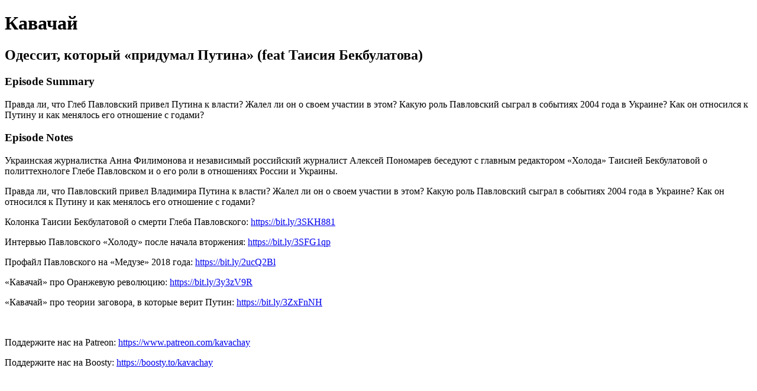

--- FILE ---
content_type: text/html; charset=utf-8
request_url: https://kavachay.simplecast.com/episodes/104-43JYV4lA
body_size: 1715
content:
<!DOCTYPE html>
<html>
<head>
  <meta charset="utf-8">
  <meta http-equiv="X-UA-Compatible" content="IE=edge">
  <meta name="viewport" content="width=device-width, initial-scale=1">
  <meta name="robots" content="follow, index">
  <meta property="fb:app_id" content="428563214171597">
   
  <title>Кавачай</title>
  <meta name="description" content="Украинка Анна Филимонова и россиянин Алексей Пономарев говорят о войне России против Украины и о том, как нам теперь с этим всем жить дальше.  Поддержите нас на Patreon: https://www.patreon.com/kavachay Партнерство и реклама: ads@holod.media">
   
  <meta property="og:url" content="https://kavachay.simplecast.com/episodes/104-43JYV4lA">
  <meta property="og:title" content="Одессит, который «придумал Путина» (feat Таисия Бекбулатова) | Кавачай">
  <meta property="og:description" content="Правда ли, что Глеб Павловский привел Путина к власти? Жалел ли он о своем участии в этом? Какую роль Павловский сыграл в событиях 2004 года в Украине? Как он относился к Путину и как менялось его отношение с годами? ">
  <meta property="og:site_name" content="Кавачай">
  <meta property="og:type" content="website">
  <meta property="og:image" content="https://image.simplecastcdn.com/images/93a97011-6988-4787-8242-e202b2840fde/f4dc235e-b295-4eee-bf86-3d124cb3b7c2/cover-angry.jpg">
  <meta name="og:image:width" content="700">
  <meta name="og:image:height" content="700">
   
  <meta name="twitter:site" content="@simplecast">
  <meta name="twitter:creator" content="">
  <meta property="twitter:title" content="Кавачай">
  <meta name="twitter:card" content="player">
   
  <meta name="twitter:player" content="https://player.simplecast.com/474a4365-d834-4da5-b981-c979c7061d0b">
  <meta name="twitter:player:height" content="200">
  <meta name="twitter:player:width" content="444">
  <meta name="twitter:player:stream" content="https://cdn.simplecast.com/audio/97c1fa23-38e3-4787-ba91-eeaf51e9486e/episodes/474a4365-d834-4da5-b981-c979c7061d0b/audio/dcf8f306-b689-401d-b5cd-da66ba7c7060/default_tc.mp3">
  <meta name="twitter:player:stream:content_type" content="audio/mpeg">
   
  <link rel="icon" type="image/png" sizes="16x16" href="https://image.simplecastcdn.com/assets/simplecast-logo-16.png">
  <link rel="icon" type="image/png" sizes="32x32" href="https://image.simplecastcdn.com/assets/simplecast-logo-32.png">
  <link rel="alternate" type="application/rss+xml" title="RSS" href="https://feeds.simplecast.com/tLPanleD">
  <link rel="alternate" type="application/json+oembed" href="https://api.simplecast.com/oembed?url=https%3A%2F%2Fkavachay.simplecast.com%2Fepisodes%2F104-43JYV4lA" title="Одессит, который «придумал Путина» (feat Таисия Бекбулатова) | Кавачай">
</head>
<body>
  <h1>Кавачай</h1>
  <h2>Одессит, который «придумал Путина» (feat Таисия Бекбулатова)</h2>
  <h3>Episode Summary</h3>
  <p>
    Правда ли, что Глеб Павловский привел Путина к власти? Жалел ли он о своем участии в этом? Какую роль Павловский сыграл в событиях 2004 года в Украине? Как он относился к Путину и как менялось его отношение с годами? 
  </p>
  <h3>Episode Notes</h3>
  <p>Украинская журналистка Анна Филимонова и независимый российский журналист Алексей Пономарев беседуют с главным редактором «Холода» Таисией Бекбулатовой о политтехнологе Глебе Павловском и о его роли в отношениях России и Украины. </p><p>Правда ли, что Павловский привел Владимира Путина к власти? Жалел ли он о своем участии в этом? Какую роль Павловский сыграл в событиях 2004 года в Украине? Как он относился к Путину и как менялось его отношение с годами? </p><p>Колонка Таисии Бекбулатовой о смерти Глеба Павловского: <a href="https://bit.ly/3SKH881">https://bit.ly/3SKH881</a></p><p>Интервью Павловского «Холоду» после начала вторжения: <a href="https://bit.ly/3SFG1qp">https://bit.ly/3SFG1qp</a></p><p>Профайл Павловского на «Медузе» 2018 года: <a href="https://bit.ly/2ucQ2Bl">https://bit.ly/2ucQ2Bl</a></p><p>«Кавачай» про Оранжевую революцию: <a href="https://bit.ly/3y3zV9R">https://bit.ly/3y3zV9R</a></p><p>«Кавачай» про теории заговора, в которые верит Путин: <a href="https://bit.ly/3ZxFnNH">https://bit.ly/3ZxFnNH</a></p><p> </p><p>Поддержите нас на Patreon: <a href="https://www.patreon.com/kavachay">https://www.patreon.com/kavachay</a></p><p>Поддержите нас на Boosty: <a href="https://boosty.to/kavachay">https://boosty.to/kavachay</a></p>

</body>
</html>
